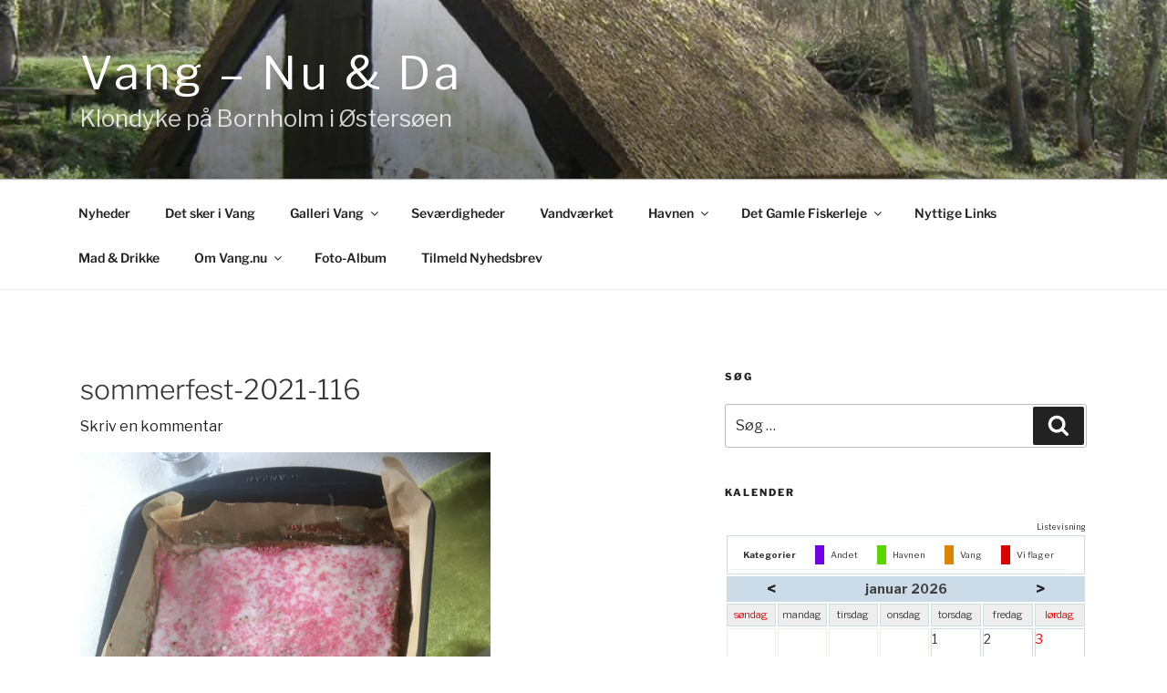

--- FILE ---
content_type: text/css
request_url: https://vang.nu/wp-content/themes/vang-nu-twentyseventeen/style.css
body_size: 221
content:
/*
Theme Name: Vang-nu Twenty Seventeen
Theme URI: https://wordpress.org/themes/twentyseventeen/
Template: twentyseventeen
Author: Mikael Boldt
Author URI: http://vang.nu
Description: Dette tema er baseret på Twenty Seventeen temaet , dog med nogle modifikationer: 1) Udvalgt billede er flyttet ud under overskriften. 2) Kommentarfeltet har fået bedre oversættelse. 3) forsiden linker direkte til de enkelte kommentarfelter.
Tags: one-column,two-columns,right-sidebar,flexible-header,accessibility-ready,custom-colors,custom-header,custom-menu,custom-logo,editor-style,featured-images,footer-widgets,post-formats,rtl-language-support,sticky-post,theme-options,threaded-comments,translation-ready
Version: 1.6.1528720524
Updated: 2018-06-11 14:35:24

*/

